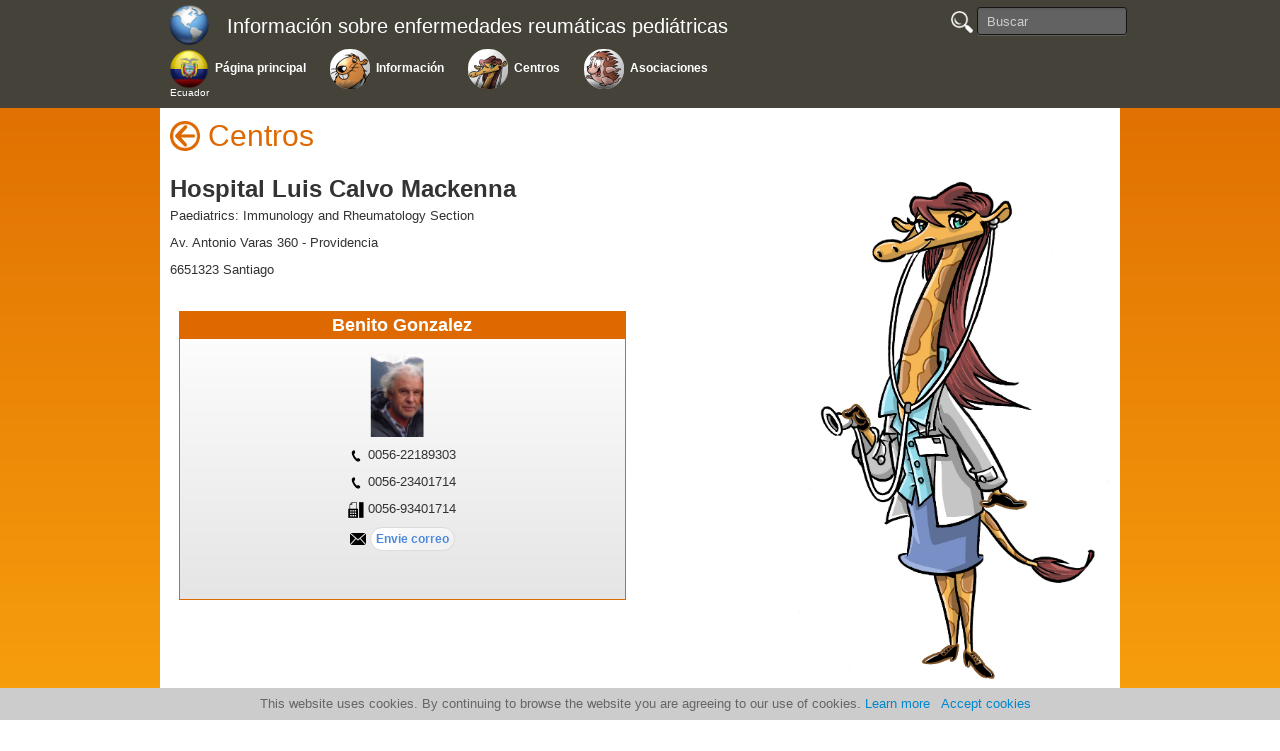

--- FILE ---
content_type: text/html; charset=UTF-8
request_url: https://www.printo.it/pediatric-rheumatology/EC/center/104
body_size: 18845
content:

<!DOCTYPE html>
<html lang="en" >
<head>
<meta http-equiv="Content-Type" content="text/html; charset=utf-8">
    <title>Hospital Luis Calvo Mackenna</title>
    <meta charset="UTF-8">
    <meta http-equiv="X-UA-Compatible" content="IE=edge" />
    <meta name="description" content="Hospital Luis Calvo Mackenna, Paediatrics: Immunology and  Rheumatology Section, Av. Antonio Varas 360 -  Providencia" />
    <meta name="keywords" content="Artritis Idiopática Juvenil, Lupus Eritematoso Sistémico, Dermatomiositis juvenil, Esclerodermia, Espondiloartritis juvenil/artritis relacionada con entesitis (EpAJ-ARE), Enfermedad de Kawasaki, Púrpura de Henoch-Schoenlein (PHS), Vasculitis sistémica juvenil primaria rara, Fiebre reumática y artritis reactiva post-estreptocócica, Las enfermedades autoinflamatorias, Enfermedad de Behçet, Artritis por Enfermedad de Lyme, Síndromes dolorosos de las extremidades, Tratamiento farmacológico, Síndrome de Blau, Síndrome periódico asociado a la criopirina (SPAC), Osteomielitis/Osteítis crónica no bacteriana (o CRMO), Deficiencia del antagonista del receptor de la il-1 (DIRA), Fiebre mediterránea familiar (FMF), Deficiencia de mevalonato cinasa (MKD) (o síndrome de hiper-IgD), Síndrome de fiebre periódica hereditaria asociada a NLRP12, Síndrome PAPA, Fiebre periódica asociada a estomatitis aftosa, faringitis y adenitis cervical (PFAPA), Síndrome Periódico Asociado Al Receptor Del Factor De Necrosis Tumoral (TRAPS) O Fiebre Hiberniana Familiar, " />
    <meta name="viewport" content="width=device-width, initial-scale=1.0">
    
    <!--
    <META HTTP-EQUIV="CACHE-CONTROL" CONTENT="PUBLIC">
    <META HTTP-EQUIV="EXPIRES" CONTENT="Mon, 22 Jul 2020 11:12:01 GMT">
    -->
    
	<link rel="icon" href="/pediatric-rheumatology/img/iconprinto.ico" type="image/x-icon">

    <link href="/pediatric-rheumatology/css/boot.css" rel="stylesheet" >
    <link href="/pediatric-rheumatology/css/boot-response.css" rel="stylesheet">
    <link href="/pediatric-rheumatology/css/printo.css" rel="stylesheet">
    <link href="/pediatric-rheumatology/css/menu.css" rel="stylesheet">

    
	<script src="/pediatric-rheumatology/js/jquery-1.11.1.min.js"></script>
	<script src="/pediatric-rheumatology/js/jquery-ui.min.js"></script>
    <script>
	$(function() {
		$("#button-menu").click(function() {
			$("#effect-menu").toggle("blind", {}, 500 );
		});
	});
	function topmenu_resize() {
		var new_height = $("#top-menu").height();
		//document.getElementById("menu-height").innerHTML = new_height;
		//if (new_height <=120)
		document.getElementsByTagName("body")[0].style.marginTop = new_height + "px"
	}
	window.addEventListener("resize", topmenu_resize);
	window.addEventListener("load", topmenu_resize);
	</script>
			<script type="text/javascript" src="//s7.addthis.com/js/300/addthis_widget.js#pubid=ra-540822aa002a764b"></script>   
		
    <!-- HTML5 shim, for IE6-8 support of HTML5 elements -->
    <!--[if lt IE 9]>
		<link rel="stylesheet" type="text/css" media="all" href="/pediatric-rheumatology/css/printo-ie.css"/>
    	<script src="http://html5shim.googlecode.com/svn/trunk/html5.js"></script>
    <![endif]-->

    <!-- fav and touch icons -->
    <!-- 
      <link rel="shortcut icon" href="ico/favicon.ico">
      <link rel="apple-touch-icon-precomposed" sizes="144x144" href="ico/apple-touch-icon-144-precomposed.png">
      <link rel="apple-touch-icon-precomposed" sizes="114x114" href="ico/apple-touch-icon-114-precomposed.png">
      <link rel="apple-touch-icon-precomposed" sizes="72x72" href="ico/apple-touch-icon-72-precomposed.png">
      <link rel="apple-touch-icon-precomposed" href="ico/apple-touch-icon-57-precomposed.png"> 
    -->	<script src="https://openlayers.org/api/OpenLayers.js"></script>
    <script type ='text/javascript'>
		function map_init() {
			var lat=-33.4308009;
			var lon=-70.6164705;
			var zoom=18;
			
			var map = new OpenLayers.Map("usersMap");
			map.addLayer(new OpenLayers.Layer.OSM());
			epsg4326 =  new OpenLayers.Projection("EPSG:4326");
			projectTo = map.getProjectionObject();
			var centeredposition = new OpenLayers.LonLat( lon,  lat ) 
				.transform( epsg4326, projectTo );
			map.setCenter(centeredposition, zoom); 
		}
		window.onload = map_init;
  </script>
</head>

<body>

	

<div id="top-menu" class="navbar navbar-fixed-top">
    <div class="navbar-inner">
		<div class="container">
    	<table>
                    	<tr valign="top">
                <td class="clear-width100">
					<table ><tr><td valign="top" class="td-menu-world"><a class="brand" href="/pediatric-rheumatology/home" onmouseover="this.className='brand  brandover';" onmouseout="this.className='brand ';" ><img id="img-world" src="/pediatric-rheumatology/img/Countries/world.png" /></a></td><td><a class="brand" href="/pediatric-rheumatology/home" onmouseover="this.className='brand  brandover';" onmouseout="this.className='brand ';" >Información sobre enfermedades reumáticas pediátricas</a></td></tr></table>                </td>
                <td nowrap="nowrap">
                    <a id="button-menu" class="btn btn-navbar">
                        <span class="icon-bar"></span>
                        <span class="icon-bar"></span>
                        <span class="icon-bar"></span>
                    </a>
                    <form id="search-box" class="navbar-search pull-right" name="form_search" action="/pediatric-rheumatology/EC/search" method="post">
                        <a href="javascript:document.form_search.submit()">
                        	<img id="search-img" onmouseover="this.src='/pediatric-rheumatology/img/lens-over.png'" onmouseout="this.src='/pediatric-rheumatology/img/lens.png'" src="/pediatric-rheumatology/img/lens.png" />
                        </a>
                        <input id="search_name" name="search_name" type="text" class="search-query" placeholder="Buscar">
                    </form>
                </td>
            </tr>
            <tr>
                <td colspan="2"> <!--  style="border:1px solid #FFF" -->
                <div class="nav-collapse">
                    <ul class="main-menu">
                    <li style="">
		<table class="table-menu">
			<tr>
				<td class="td-menu-img" style="">
				<a class="title-quest" href="/pediatric-rheumatology/EC/intro/CL">
					<img class="img-menu" src="/pediatric-rheumatology/img/Countries/EC.png" />
				</a>
				</td>
				<td class="td-menu-text">
				<a class="title-quest" href="/pediatric-rheumatology/EC/intro/CL">
					<div class="div-menu-text1 menu-text">Página principal</div>
				</a>
				</td>
			</tr><tr>
					<td class="td-menu-text" colspan="2">
					<a class="title-quest" href="/pediatric-rheumatology/EC/intro/CL">
						<div class="div-menu-text1 menu-text" style="margin-top: -1px; margin-left: 3px;  margin-right: 3px; font-size: 10px; font-weight: normal;">Ecuador</div>
					</a>
					</td>
				</tr></table>
	</li><li style="">
		<table class="table-menu">
			<tr>
				<td class="td-menu-img" style="">
				<a class="title-quest" href="/pediatric-rheumatology/EC/info/CL">
					<img class="img-menu" src="/pediatric-rheumatology/img/img_round4_castoro.png" />
				</a>
				</td>
				<td class="td-menu-text">
				<a class="title-quest" href="/pediatric-rheumatology/EC/info/CL">
					<div class="div-menu-text1 menu-text">Información</div>
				</a>
				</td>
			</tr></table>
	</li><li style="">
		<table class="table-menu">
			<tr>
				<td class="td-menu-img" style="">
				<a class="title-quest" href="/pediatric-rheumatology/EC/center/CL">
					<img class="img-menu" src="/pediatric-rheumatology/img/img_round4_giraffa.png" />
				</a>
				</td>
				<td class="td-menu-text">
				<a class="title-quest" href="/pediatric-rheumatology/EC/center/CL">
					<div class="div-menu-text1 menu-text">Centros</div>
				</a>
				</td>
			</tr></table>
	</li><li style="">
		<table class="table-menu">
			<tr>
				<td class="td-menu-img" style="">
				<a class="title-quest" href="/pediatric-rheumatology/EC/family/CL">
					<img class="img-menu" src="/pediatric-rheumatology/img/img_round4_riccio.png" />
				</a>
				</td>
				<td class="td-menu-text">
				<a class="title-quest" href="/pediatric-rheumatology/EC/family/CL">
					<div class="div-menu-text1 menu-text">Asociaciones</div>
				</a>
				</td>
			</tr></table>
	</li>                    </ul>
                </div>
                <div id="effect-menu">
                    <ul class="main-menu">
                    <li style="list-style: outside none none;">
		<table class="table-menu">
			<tr>
				<td class="td-menu-img" style="padding-right: 4px; padding-top: 4px;">
				<a class="" href="/pediatric-rheumatology/EC/intro/CL">
					<img class="img-menu" src="/pediatric-rheumatology/img/Countries/EC.png" />
				</a>
				</td>
				<td class="td-menu-text">
				<a class="" href="/pediatric-rheumatology/EC/intro/CL">
					<div class="div-menu-text2 menu-text">Página principal</div>
				</a>
				</td>
			</tr><tr>
					<td class="td-menu-text" colspan="2">
					<a class="" href="/pediatric-rheumatology/EC/intro/CL">
						<div class="div-menu-text2 menu-text" style="margin-top: -1px; margin-left: 3px;  margin-right: 3px; font-size: 10px; font-weight: normal;">Ecuador</div>
					</a>
					</td>
				</tr></table>
	</li><li style="list-style: outside none none;">
		<table class="table-menu">
			<tr>
				<td class="td-menu-img" style="padding-right: 4px; padding-top: 4px;">
				<a class="" href="/pediatric-rheumatology/EC/info/CL">
					<img class="img-menu" src="/pediatric-rheumatology/img/img_round4_castoro.png" />
				</a>
				</td>
				<td class="td-menu-text">
				<a class="" href="/pediatric-rheumatology/EC/info/CL">
					<div class="div-menu-text2 menu-text">Información</div>
				</a>
				</td>
			</tr></table>
	</li><li style="list-style: outside none none;">
		<table class="table-menu">
			<tr>
				<td class="td-menu-img" style="padding-right: 4px; padding-top: 4px;">
				<a class="" href="/pediatric-rheumatology/EC/center/CL">
					<img class="img-menu" src="/pediatric-rheumatology/img/img_round4_giraffa.png" />
				</a>
				</td>
				<td class="td-menu-text">
				<a class="" href="/pediatric-rheumatology/EC/center/CL">
					<div class="div-menu-text2 menu-text">Centros</div>
				</a>
				</td>
			</tr></table>
	</li><li style="list-style: outside none none;">
		<table class="table-menu">
			<tr>
				<td class="td-menu-img" style="padding-right: 4px; padding-top: 4px;">
				<a class="" href="/pediatric-rheumatology/EC/family/CL">
					<img class="img-menu" src="/pediatric-rheumatology/img/img_round4_riccio.png" />
				</a>
				</td>
				<td class="td-menu-text">
				<a class="" href="/pediatric-rheumatology/EC/family/CL">
					<div class="div-menu-text2 menu-text">Asociaciones</div>
				</a>
				</td>
			</tr></table>
	</li>                    </ul>
                    <form id="form-search" name="form_search_mini" class="navbar-search"  action="/pediatric-rheumatology/EC/search" method="post">
                    	<a href="javascript:document.form_search_mini.submit()" style="margin-left: 15px;">
                        	<img id="search-img" onmouseover="this.src='/pediatric-rheumatology/img/lens-over.png'" onmouseout="this.src='/pediatric-rheumatology/img/lens.png'" src="/pediatric-rheumatology/img/lens.png" />
                        </a>
                        <input id="search_name" name="search_name" type="text" class="search-query" placeholder="Buscar">
                    </form>
                </div>
                </td>
            </tr>
			                
        </table>
		</div>
	</div>
</div>
	<script type="text/javascript" src="//s7.addthis.com/js/300/addthis_widget.js#pubid=ra-540822aa002a764b"></script>

    <div class="container">
	<a class='back-action' href='javascript:window.history.back();'><img style='margin-top: -14px; margin-right: 8px;' src='/pediatric-rheumatology/img/back.png' /></a><h1 class="page-title">Centros</h1><br /><div class="item active lateral-drawing35"><img src="/pediatric-rheumatology/img/img_giraffa.jpg"></div>
			
			<div style='display:none;'><div itemscope itemtype='http://schema.org/Organization'><div itemprop='legalName'>Hospital Luis Calvo Mackenna</div><div itemprop='address'>Av. Antonio Varas 360 -  Providencia</div><div itemprop='location' itemscope itemtype='http://schema.org/Place'><div itemprop='hasMap'>https://www.google.com/maps/@-33.4308009,-70.6164705,16z</div><div itemprop='geo' itemscope itemtype='http://schema.org/GeoCoordinates'><div itemprop='latitude'>-33.4308009</div><div itemprop='longitude'>-70.6164705</div></div></div></div></div>
			
			<div class="lateral-list"><div><h2>Hospital Luis Calvo Mackenna</h2><p>Paediatrics: Immunology and  Rheumatology Section</p><p>Av. Antonio Varas 360 -  Providencia</p><p>6651323 Santiago</p></div><br /><div><div class='printo-box-director'  ><div class='printo-box-header-director'><h3>Benito Gonzalez</h3></div><p><img width='83px' height='83px' src='../../../../../img/photo/CL03_Gonzalez_Benito_4313.png'></p><p><img src='/pediatric-rheumatology/img/detail_phone.png'>&nbsp;0056-22189303</p><p><img src='/pediatric-rheumatology/img/detail_phone.png'>&nbsp;0056-23401714</p><p><img src='/pediatric-rheumatology/img/detail_fax.png'>&nbsp;0056-93401714</p><p><form style="display:inline;" id="form_514" name="form_514" action="/pediatric-rheumatology/EC/email" method="post"><input id="type_value" name="type_value" type="hidden" value="1"><input id="crypto_value" name="crypto_value" type="hidden" value="FkWokLFfug3V9oSI9E4SPHZqeEdCaTVQUGNXQ0lnNEVreVpqOGc9PQ=3D=3D"><input id="is_center" name="is_center" type="hidden" value="1"><img src="/pediatric-rheumatology/img/detail_email.png">&nbsp;<input type="submit" class="buttonStyle" value="Envie correo" /></form></p></div></div><br><br></div><br class='clear-width100' /><div class='printo-row'><br class="clear-width100" /><hr><a style="font-size: 16px;" target="_blank" href="https://www.google.com/maps/@-33.4308009,-70.6164705,17z">Google Maps</a><br /><br /><div id="usersMap"></div></div><div style="clear:both; height:15px;" >&nbsp;</div>

	<script type="text/javascript" src="//s7.addthis.com/js/300/addthis_widget.js#pubid=ra-540822aa002a764b"></script>
	<div id="divSocial"></div>
	<script type="text/javascript">
	function isMobileDevice() {
		return (typeof window.orientation !== "undefined") || (navigator.userAgent.indexOf('IEMobile') !== -1);
	}; 
	
	document.getElementById("divSocial").innerHTML ='';
	if(isMobileDevice())
	{
		document.getElementById("divSocial").innerHTML ='<div class="addthis_native_toolbox"></div><div style="clear:both; height:15px;" >&nbsp;</div>';
	}
	</script>


</div>




    <div class="container supportedby">Patrocinado por</div>
    
    <div class="container">
    <div class="clear-width100">
    <!--<hr>-->
    <footer>
        <div class="footer">
        <center>
            <span>
                <a href="http://www.printo.it" target="_blank"><img src="/pediatric-rheumatology/img/PRINTO-logo.jpg" alt="PRINTO" width="120" height="90" border="0"></a>
            </span>
            <span>
                <a href="http://www.printo.it/share/" target="_blank"><img src="/pediatric-rheumatology/img/SHARE-logo.jpg" alt="SHARE" width="140" height="68" border="0"></a>
            </span>
            <span>
                <a href="http://ec.europa.eu/chafea/projects/database.html?prjno=20111202" target="_blank"><img src="/pediatric-rheumatology/img/EU-logo.jpg" alt="European Union" width="110" height="90" border="0"></a>
            </span>
            <span>
                <a href="http://www.pres.eu" target="_blank"><img src="/pediatric-rheumatology/img/PRES-logo.jpg" alt="PRES" width="165" height="90" border="0"></a>
            </span>
            <br />
            Copyright<br />
            <a target="_blank" href="http://www.gaslini.org">IRCCS Istituto G. Gaslini</a>, <a target="_blank" href="http://www.unige.it">Universit&#224; di Genova</a><br />
            Reumatologia e Malattie Autoinfiammatorie, EULAR Centre of Excellence in Rheumatology 2008-2028<br />
            Via Gaslini 5, 16147 Genova, Italy<br />
            <table>
            <tr>
                <td>
                <img src="/pediatric-rheumatology/img/detail_web.png" /> <a target="_blank" href="http://www.printo.it">www.printo.it</a> &nbsp;&nbsp;&nbsp;&nbsp;&nbsp;&nbsp;
                </td>
                <td>
                <img src="/pediatric-rheumatology/img/detail_web.png" /> <a target="_blank" href="http://www.printo.it/pediatric-rheumatology">Website for families</a>
                </td>
            </tr>
            <tr>
                <td>
                <img src="/pediatric-rheumatology/img/detail_phone.png" /> 0039-010382854 &nbsp;&nbsp;&nbsp;&nbsp;&nbsp;&nbsp;
                </td>
                <td>
                <img src="/pediatric-rheumatology/img/detail_phone.png" /> 0039-010393425
                </td>
            </tr>
            <tr>
                <td colspan="2">
                <center><img src="/pediatric-rheumatology/img/detail_fax.png" /> 0039-010393324</center>
                </td>
            </tr>
            </table>
            <form style="display:inline;" id="form_829" name="form_829" action="/pediatric-rheumatology/EC/email" method="post"><input id="type_value" name="type_value" type="hidden" value="3"><input id="crypto_value" name="crypto_value" type="hidden" value="Bt6laRU2lBV6XqDW=2F0pgNUJENHJFVXZQb0ZwZkxqaTN6YXJLcVE9PQ=3D=3D"><input id="is_center" name="is_center" type="hidden" value="1"><img src="/pediatric-rheumatology/img/detail_email.png" /> <input type="submit" class="buttonStyle" value="PRINTO" /></form>        </center>
        </div>
    </footer>
 
    </div>
<div id="bottom-right">
</div>
	<div class="cookieBanner">
   	 	This website uses cookies. By continuing to browse the website you are agreeing to our use of cookies.
        <a href="/pediatric-rheumatology//privacy">Learn more</a>&nbsp;&nbsp;
        <a href="/pediatric-rheumatology/accept-cookies">Accept cookies</a>
    </div>
<script>
  (function(i,s,o,g,r,a,m){i['GoogleAnalyticsObject']=r;i[r]=i[r]||function(){
  (i[r].q=i[r].q||[]).push(arguments)},i[r].l=1*new Date();a=s.createElement(o),
  m=s.getElementsByTagName(o)[0];a.async=1;a.src=g;m.parentNode.insertBefore(a,m)
  })(window,document,'script','//www.google-analytics.com/analytics.js','ga');

  ga('create', 'UA-65685650-1', 'auto');
  ga('send', 'pageview');

</script>    </div>
</body>
</html>

